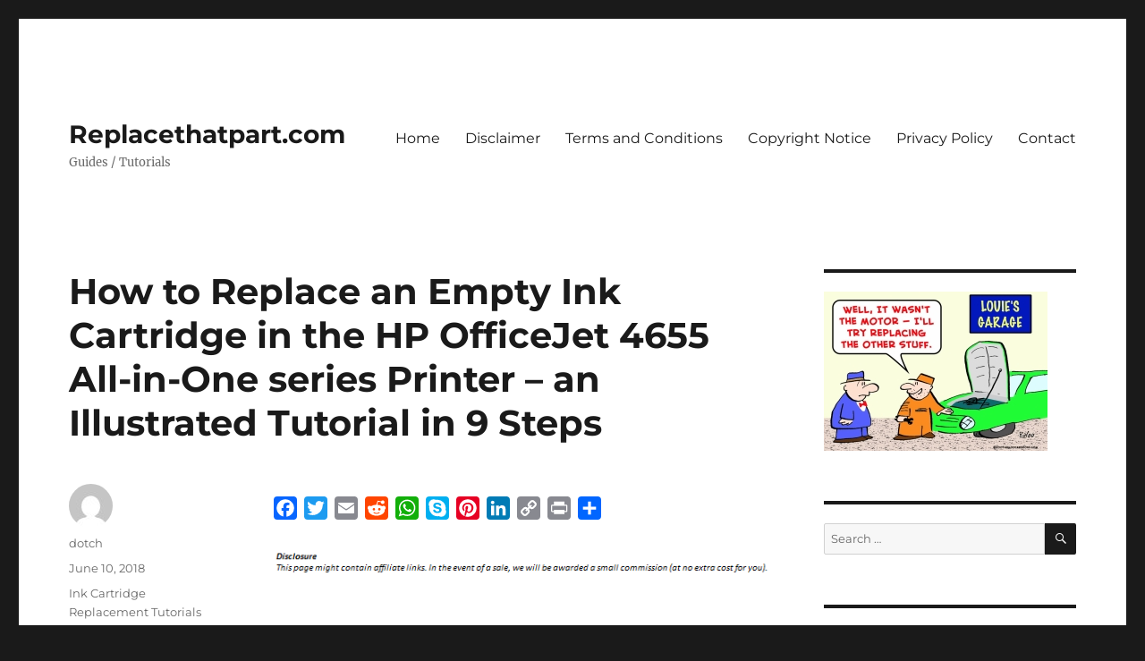

--- FILE ---
content_type: text/html; charset=UTF-8
request_url: https://replacethatpart.com/how-to-replace-an-empty-ink-cartridge-in-the-hp-officejet-4655-all-in-one-series-printer-an-illustrated-tutorial-in-9-steps/
body_size: 15203
content:
<!DOCTYPE html>
<html lang="en-US" class="no-js">
<head>
	<meta charset="UTF-8">
	<meta name="viewport" content="width=device-width, initial-scale=1.0">
	<link rel="profile" href="https://gmpg.org/xfn/11">
		<link rel="pingback" href="https://replacethatpart.com/xmlrpc.php">
		<script>
(function(html){html.className = html.className.replace(/\bno-js\b/,'js')})(document.documentElement);
//# sourceURL=twentysixteen_javascript_detection
</script>
<title>How to Replace an Empty Ink Cartridge in the HP OfficeJet 4655 All-in-One series Printer &#8211; an Illustrated Tutorial in 9 Steps &#8211; Replacethatpart.com</title>
<meta name='robots' content='max-image-preview:large' />
<script id="cookie-law-info-gcm-var-js">
var _ckyGcm = {"status":true,"default_settings":[{"analytics":"denied","advertisement":"denied","functional":"denied","necessary":"granted","ad_user_data":"denied","ad_personalization":"denied","regions":"All"}],"wait_for_update":2000,"url_passthrough":false,"ads_data_redaction":false}</script>
<script id="cookie-law-info-gcm-js" type="text/javascript" src="https://replacethatpart.com/wp-content/plugins/cookie-law-info/lite/frontend/js/gcm.min.js"></script> <script id="cookieyes" type="text/javascript" src="https://cdn-cookieyes.com/client_data/476381d79de4a518aff6486d/script.js"></script><link rel='dns-prefetch' href='//static.addtoany.com' />
<link rel="alternate" type="application/rss+xml" title="Replacethatpart.com &raquo; Feed" href="https://replacethatpart.com/feed/" />
<link rel="alternate" type="application/rss+xml" title="Replacethatpart.com &raquo; Comments Feed" href="https://replacethatpart.com/comments/feed/" />
<link rel="alternate" type="application/rss+xml" title="Replacethatpart.com &raquo; How to Replace an Empty Ink Cartridge in the HP OfficeJet 4655 All-in-One series Printer &#8211; an Illustrated Tutorial in 9 Steps Comments Feed" href="https://replacethatpart.com/how-to-replace-an-empty-ink-cartridge-in-the-hp-officejet-4655-all-in-one-series-printer-an-illustrated-tutorial-in-9-steps/feed/" />
<link rel="alternate" title="oEmbed (JSON)" type="application/json+oembed" href="https://replacethatpart.com/wp-json/oembed/1.0/embed?url=https%3A%2F%2Freplacethatpart.com%2Fhow-to-replace-an-empty-ink-cartridge-in-the-hp-officejet-4655-all-in-one-series-printer-an-illustrated-tutorial-in-9-steps%2F" />
<link rel="alternate" title="oEmbed (XML)" type="text/xml+oembed" href="https://replacethatpart.com/wp-json/oembed/1.0/embed?url=https%3A%2F%2Freplacethatpart.com%2Fhow-to-replace-an-empty-ink-cartridge-in-the-hp-officejet-4655-all-in-one-series-printer-an-illustrated-tutorial-in-9-steps%2F&#038;format=xml" />
<style id='wp-img-auto-sizes-contain-inline-css'>
img:is([sizes=auto i],[sizes^="auto," i]){contain-intrinsic-size:3000px 1500px}
/*# sourceURL=wp-img-auto-sizes-contain-inline-css */
</style>

<style id='wp-emoji-styles-inline-css'>

	img.wp-smiley, img.emoji {
		display: inline !important;
		border: none !important;
		box-shadow: none !important;
		height: 1em !important;
		width: 1em !important;
		margin: 0 0.07em !important;
		vertical-align: -0.1em !important;
		background: none !important;
		padding: 0 !important;
	}
/*# sourceURL=wp-emoji-styles-inline-css */
</style>
<link rel='stylesheet' id='wp-block-library-css' href='https://replacethatpart.com/wp-includes/css/dist/block-library/style.min.css?ver=6.9' media='all' />
<style id='global-styles-inline-css'>
:root{--wp--preset--aspect-ratio--square: 1;--wp--preset--aspect-ratio--4-3: 4/3;--wp--preset--aspect-ratio--3-4: 3/4;--wp--preset--aspect-ratio--3-2: 3/2;--wp--preset--aspect-ratio--2-3: 2/3;--wp--preset--aspect-ratio--16-9: 16/9;--wp--preset--aspect-ratio--9-16: 9/16;--wp--preset--color--black: #000000;--wp--preset--color--cyan-bluish-gray: #abb8c3;--wp--preset--color--white: #fff;--wp--preset--color--pale-pink: #f78da7;--wp--preset--color--vivid-red: #cf2e2e;--wp--preset--color--luminous-vivid-orange: #ff6900;--wp--preset--color--luminous-vivid-amber: #fcb900;--wp--preset--color--light-green-cyan: #7bdcb5;--wp--preset--color--vivid-green-cyan: #00d084;--wp--preset--color--pale-cyan-blue: #8ed1fc;--wp--preset--color--vivid-cyan-blue: #0693e3;--wp--preset--color--vivid-purple: #9b51e0;--wp--preset--color--dark-gray: #1a1a1a;--wp--preset--color--medium-gray: #686868;--wp--preset--color--light-gray: #e5e5e5;--wp--preset--color--blue-gray: #4d545c;--wp--preset--color--bright-blue: #007acc;--wp--preset--color--light-blue: #9adffd;--wp--preset--color--dark-brown: #402b30;--wp--preset--color--medium-brown: #774e24;--wp--preset--color--dark-red: #640c1f;--wp--preset--color--bright-red: #ff675f;--wp--preset--color--yellow: #ffef8e;--wp--preset--gradient--vivid-cyan-blue-to-vivid-purple: linear-gradient(135deg,rgb(6,147,227) 0%,rgb(155,81,224) 100%);--wp--preset--gradient--light-green-cyan-to-vivid-green-cyan: linear-gradient(135deg,rgb(122,220,180) 0%,rgb(0,208,130) 100%);--wp--preset--gradient--luminous-vivid-amber-to-luminous-vivid-orange: linear-gradient(135deg,rgb(252,185,0) 0%,rgb(255,105,0) 100%);--wp--preset--gradient--luminous-vivid-orange-to-vivid-red: linear-gradient(135deg,rgb(255,105,0) 0%,rgb(207,46,46) 100%);--wp--preset--gradient--very-light-gray-to-cyan-bluish-gray: linear-gradient(135deg,rgb(238,238,238) 0%,rgb(169,184,195) 100%);--wp--preset--gradient--cool-to-warm-spectrum: linear-gradient(135deg,rgb(74,234,220) 0%,rgb(151,120,209) 20%,rgb(207,42,186) 40%,rgb(238,44,130) 60%,rgb(251,105,98) 80%,rgb(254,248,76) 100%);--wp--preset--gradient--blush-light-purple: linear-gradient(135deg,rgb(255,206,236) 0%,rgb(152,150,240) 100%);--wp--preset--gradient--blush-bordeaux: linear-gradient(135deg,rgb(254,205,165) 0%,rgb(254,45,45) 50%,rgb(107,0,62) 100%);--wp--preset--gradient--luminous-dusk: linear-gradient(135deg,rgb(255,203,112) 0%,rgb(199,81,192) 50%,rgb(65,88,208) 100%);--wp--preset--gradient--pale-ocean: linear-gradient(135deg,rgb(255,245,203) 0%,rgb(182,227,212) 50%,rgb(51,167,181) 100%);--wp--preset--gradient--electric-grass: linear-gradient(135deg,rgb(202,248,128) 0%,rgb(113,206,126) 100%);--wp--preset--gradient--midnight: linear-gradient(135deg,rgb(2,3,129) 0%,rgb(40,116,252) 100%);--wp--preset--font-size--small: 13px;--wp--preset--font-size--medium: 20px;--wp--preset--font-size--large: 36px;--wp--preset--font-size--x-large: 42px;--wp--preset--spacing--20: 0.44rem;--wp--preset--spacing--30: 0.67rem;--wp--preset--spacing--40: 1rem;--wp--preset--spacing--50: 1.5rem;--wp--preset--spacing--60: 2.25rem;--wp--preset--spacing--70: 3.38rem;--wp--preset--spacing--80: 5.06rem;--wp--preset--shadow--natural: 6px 6px 9px rgba(0, 0, 0, 0.2);--wp--preset--shadow--deep: 12px 12px 50px rgba(0, 0, 0, 0.4);--wp--preset--shadow--sharp: 6px 6px 0px rgba(0, 0, 0, 0.2);--wp--preset--shadow--outlined: 6px 6px 0px -3px rgb(255, 255, 255), 6px 6px rgb(0, 0, 0);--wp--preset--shadow--crisp: 6px 6px 0px rgb(0, 0, 0);}:where(.is-layout-flex){gap: 0.5em;}:where(.is-layout-grid){gap: 0.5em;}body .is-layout-flex{display: flex;}.is-layout-flex{flex-wrap: wrap;align-items: center;}.is-layout-flex > :is(*, div){margin: 0;}body .is-layout-grid{display: grid;}.is-layout-grid > :is(*, div){margin: 0;}:where(.wp-block-columns.is-layout-flex){gap: 2em;}:where(.wp-block-columns.is-layout-grid){gap: 2em;}:where(.wp-block-post-template.is-layout-flex){gap: 1.25em;}:where(.wp-block-post-template.is-layout-grid){gap: 1.25em;}.has-black-color{color: var(--wp--preset--color--black) !important;}.has-cyan-bluish-gray-color{color: var(--wp--preset--color--cyan-bluish-gray) !important;}.has-white-color{color: var(--wp--preset--color--white) !important;}.has-pale-pink-color{color: var(--wp--preset--color--pale-pink) !important;}.has-vivid-red-color{color: var(--wp--preset--color--vivid-red) !important;}.has-luminous-vivid-orange-color{color: var(--wp--preset--color--luminous-vivid-orange) !important;}.has-luminous-vivid-amber-color{color: var(--wp--preset--color--luminous-vivid-amber) !important;}.has-light-green-cyan-color{color: var(--wp--preset--color--light-green-cyan) !important;}.has-vivid-green-cyan-color{color: var(--wp--preset--color--vivid-green-cyan) !important;}.has-pale-cyan-blue-color{color: var(--wp--preset--color--pale-cyan-blue) !important;}.has-vivid-cyan-blue-color{color: var(--wp--preset--color--vivid-cyan-blue) !important;}.has-vivid-purple-color{color: var(--wp--preset--color--vivid-purple) !important;}.has-black-background-color{background-color: var(--wp--preset--color--black) !important;}.has-cyan-bluish-gray-background-color{background-color: var(--wp--preset--color--cyan-bluish-gray) !important;}.has-white-background-color{background-color: var(--wp--preset--color--white) !important;}.has-pale-pink-background-color{background-color: var(--wp--preset--color--pale-pink) !important;}.has-vivid-red-background-color{background-color: var(--wp--preset--color--vivid-red) !important;}.has-luminous-vivid-orange-background-color{background-color: var(--wp--preset--color--luminous-vivid-orange) !important;}.has-luminous-vivid-amber-background-color{background-color: var(--wp--preset--color--luminous-vivid-amber) !important;}.has-light-green-cyan-background-color{background-color: var(--wp--preset--color--light-green-cyan) !important;}.has-vivid-green-cyan-background-color{background-color: var(--wp--preset--color--vivid-green-cyan) !important;}.has-pale-cyan-blue-background-color{background-color: var(--wp--preset--color--pale-cyan-blue) !important;}.has-vivid-cyan-blue-background-color{background-color: var(--wp--preset--color--vivid-cyan-blue) !important;}.has-vivid-purple-background-color{background-color: var(--wp--preset--color--vivid-purple) !important;}.has-black-border-color{border-color: var(--wp--preset--color--black) !important;}.has-cyan-bluish-gray-border-color{border-color: var(--wp--preset--color--cyan-bluish-gray) !important;}.has-white-border-color{border-color: var(--wp--preset--color--white) !important;}.has-pale-pink-border-color{border-color: var(--wp--preset--color--pale-pink) !important;}.has-vivid-red-border-color{border-color: var(--wp--preset--color--vivid-red) !important;}.has-luminous-vivid-orange-border-color{border-color: var(--wp--preset--color--luminous-vivid-orange) !important;}.has-luminous-vivid-amber-border-color{border-color: var(--wp--preset--color--luminous-vivid-amber) !important;}.has-light-green-cyan-border-color{border-color: var(--wp--preset--color--light-green-cyan) !important;}.has-vivid-green-cyan-border-color{border-color: var(--wp--preset--color--vivid-green-cyan) !important;}.has-pale-cyan-blue-border-color{border-color: var(--wp--preset--color--pale-cyan-blue) !important;}.has-vivid-cyan-blue-border-color{border-color: var(--wp--preset--color--vivid-cyan-blue) !important;}.has-vivid-purple-border-color{border-color: var(--wp--preset--color--vivid-purple) !important;}.has-vivid-cyan-blue-to-vivid-purple-gradient-background{background: var(--wp--preset--gradient--vivid-cyan-blue-to-vivid-purple) !important;}.has-light-green-cyan-to-vivid-green-cyan-gradient-background{background: var(--wp--preset--gradient--light-green-cyan-to-vivid-green-cyan) !important;}.has-luminous-vivid-amber-to-luminous-vivid-orange-gradient-background{background: var(--wp--preset--gradient--luminous-vivid-amber-to-luminous-vivid-orange) !important;}.has-luminous-vivid-orange-to-vivid-red-gradient-background{background: var(--wp--preset--gradient--luminous-vivid-orange-to-vivid-red) !important;}.has-very-light-gray-to-cyan-bluish-gray-gradient-background{background: var(--wp--preset--gradient--very-light-gray-to-cyan-bluish-gray) !important;}.has-cool-to-warm-spectrum-gradient-background{background: var(--wp--preset--gradient--cool-to-warm-spectrum) !important;}.has-blush-light-purple-gradient-background{background: var(--wp--preset--gradient--blush-light-purple) !important;}.has-blush-bordeaux-gradient-background{background: var(--wp--preset--gradient--blush-bordeaux) !important;}.has-luminous-dusk-gradient-background{background: var(--wp--preset--gradient--luminous-dusk) !important;}.has-pale-ocean-gradient-background{background: var(--wp--preset--gradient--pale-ocean) !important;}.has-electric-grass-gradient-background{background: var(--wp--preset--gradient--electric-grass) !important;}.has-midnight-gradient-background{background: var(--wp--preset--gradient--midnight) !important;}.has-small-font-size{font-size: var(--wp--preset--font-size--small) !important;}.has-medium-font-size{font-size: var(--wp--preset--font-size--medium) !important;}.has-large-font-size{font-size: var(--wp--preset--font-size--large) !important;}.has-x-large-font-size{font-size: var(--wp--preset--font-size--x-large) !important;}
/*# sourceURL=global-styles-inline-css */
</style>

<style id='classic-theme-styles-inline-css'>
/*! This file is auto-generated */
.wp-block-button__link{color:#fff;background-color:#32373c;border-radius:9999px;box-shadow:none;text-decoration:none;padding:calc(.667em + 2px) calc(1.333em + 2px);font-size:1.125em}.wp-block-file__button{background:#32373c;color:#fff;text-decoration:none}
/*# sourceURL=/wp-includes/css/classic-themes.min.css */
</style>
<link rel='stylesheet' id='wppopups-base-css' href='https://replacethatpart.com/wp-content/plugins/wp-popups-lite/src/assets/css/wppopups-base.css?ver=2.2.0.3' media='all' />
<link rel='stylesheet' id='twentysixteen-fonts-css' href='https://replacethatpart.com/wp-content/themes/twentysixteen/fonts/merriweather-plus-montserrat-plus-inconsolata.css?ver=20230328' media='all' />
<link rel='stylesheet' id='genericons-css' href='https://replacethatpart.com/wp-content/themes/twentysixteen/genericons/genericons.css?ver=20251101' media='all' />
<link rel='stylesheet' id='twentysixteen-style-css' href='https://replacethatpart.com/wp-content/themes/twentysixteen/style.css?ver=20251202' media='all' />
<link rel='stylesheet' id='twentysixteen-block-style-css' href='https://replacethatpart.com/wp-content/themes/twentysixteen/css/blocks.css?ver=20240817' media='all' />
<link rel='stylesheet' id='addtoany-css' href='https://replacethatpart.com/wp-content/plugins/add-to-any/addtoany.min.css?ver=1.16' media='all' />
<script src="https://replacethatpart.com/wp-includes/js/jquery/jquery.min.js?ver=3.7.1" id="jquery-core-js"></script>
<script src="https://replacethatpart.com/wp-includes/js/jquery/jquery-migrate.min.js?ver=3.4.1" id="jquery-migrate-js"></script>
<script id="addtoany-core-js-before">
window.a2a_config=window.a2a_config||{};a2a_config.callbacks=[];a2a_config.overlays=[];a2a_config.templates={};

//# sourceURL=addtoany-core-js-before
</script>
<script defer src="https://static.addtoany.com/menu/page.js" id="addtoany-core-js"></script>
<script defer src="https://replacethatpart.com/wp-content/plugins/add-to-any/addtoany.min.js?ver=1.1" id="addtoany-jquery-js"></script>
<script id="twentysixteen-script-js-extra">
var screenReaderText = {"expand":"expand child menu","collapse":"collapse child menu"};
//# sourceURL=twentysixteen-script-js-extra
</script>
<script src="https://replacethatpart.com/wp-content/themes/twentysixteen/js/functions.js?ver=20230629" id="twentysixteen-script-js" defer data-wp-strategy="defer"></script>
<link rel="https://api.w.org/" href="https://replacethatpart.com/wp-json/" /><link rel="alternate" title="JSON" type="application/json" href="https://replacethatpart.com/wp-json/wp/v2/posts/4900" /><link rel="EditURI" type="application/rsd+xml" title="RSD" href="https://replacethatpart.com/xmlrpc.php?rsd" />
<meta name="generator" content="WordPress 6.9" />
<link rel="canonical" href="https://replacethatpart.com/how-to-replace-an-empty-ink-cartridge-in-the-hp-officejet-4655-all-in-one-series-printer-an-illustrated-tutorial-in-9-steps/" />
<link rel='shortlink' href='https://replacethatpart.com/?p=4900' />
<!-- Google Tag Manager -->
<script>(function(w,d,s,l,i){w[l]=w[l]||[];w[l].push({'gtm.start':
new Date().getTime(),event:'gtm.js'});var f=d.getElementsByTagName(s)[0],
j=d.createElement(s),dl=l!='dataLayer'?'&l='+l:'';j.async=true;j.src=
'https://www.googletagmanager.com/gtm.js?id='+i+dl;f.parentNode.insertBefore(j,f);
})(window,document,'script','dataLayer','GTM-MLKCX3HC');</script>
<!-- End Google Tag Manager -->
<!-- Google tag (gtag.js) -->
<script async src="https://www.googletagmanager.com/gtag/js?id=G-QXBNJPVTXR"></script>
<script>
  window.dataLayer = window.dataLayer || [];
  function gtag(){dataLayer.push(arguments);}
  gtag('js', new Date());

  gtag('config', 'G-QXBNJPVTXR');
</script>
<style type="text/css" id="spu-css-8623" class="spu-css">		#spu-bg-8623 {
			background-color: rgba(0,0,0,0.5);
		}

		#spu-8623 .spu-close {
			font-size: 30px;
			color: rgb(255, 0, 0);
			text-shadow: 0 1px 0 #000;
		}

		#spu-8623 .spu-close:hover {
			color: #000;
		}

		#spu-8623 {
			background-color: rgb(255, 255, 255);
			max-width: 502px;
			border-radius: 0px;
			
					height: 461px;
					box-shadow:  0px 0px 8px 11px #002eff;
				}

		#spu-8623 .spu-container {
					padding: 20px;
			height: calc(100% - 0px);
		}
								</style>
		<link rel="icon" href="https://replacethatpart.com/wp-content/uploads/cropped-cropped-replace_square-32x32.png" sizes="32x32" />
<link rel="icon" href="https://replacethatpart.com/wp-content/uploads/cropped-cropped-replace_square-192x192.png" sizes="192x192" />
<link rel="apple-touch-icon" href="https://replacethatpart.com/wp-content/uploads/cropped-cropped-replace_square-180x180.png" />
<meta name="msapplication-TileImage" content="https://replacethatpart.com/wp-content/uploads/cropped-cropped-replace_square-270x270.png" />
		<style id="wp-custom-css">
			ins.adsbygoogle { background: transparent !important; }		</style>
		</head>

<body class="wp-singular post-template-default single single-post postid-4900 single-format-standard wp-embed-responsive wp-theme-twentysixteen">
<div id="page" class="site">
	<div class="site-inner">
		<a class="skip-link screen-reader-text" href="#content">
			Skip to content		</a>

		<header id="masthead" class="site-header">
			<div class="site-header-main">
				<div class="site-branding">
											<p class="site-title"><a href="https://replacethatpart.com/" rel="home" data-wpel-link="internal">Replacethatpart.com</a></p>
												<p class="site-description">Guides / Tutorials</p>
									</div><!-- .site-branding -->

									<button id="menu-toggle" class="menu-toggle">Menu</button>

					<div id="site-header-menu" class="site-header-menu">
													<nav id="site-navigation" class="main-navigation" aria-label="Primary Menu">
								<div class="menu-menu-1-container"><ul id="menu-menu-1" class="primary-menu"><li id="menu-item-1047" class="menu-item menu-item-type-custom menu-item-object-custom menu-item-home menu-item-1047"><a href="https://replacethatpart.com/" data-wpel-link="internal">Home</a></li>
<li id="menu-item-5800" class="menu-item menu-item-type-post_type menu-item-object-page menu-item-5800"><a href="https://replacethatpart.com/disclaimer/" data-wpel-link="internal">Disclaimer</a></li>
<li id="menu-item-5798" class="menu-item menu-item-type-post_type menu-item-object-page menu-item-5798"><a href="https://replacethatpart.com/terms-and-conditions/" data-wpel-link="internal">Terms and Conditions</a></li>
<li id="menu-item-5802" class="menu-item menu-item-type-post_type menu-item-object-page menu-item-5802"><a href="https://replacethatpart.com/copyright-notice/" data-wpel-link="internal">Copyright Notice</a></li>
<li id="menu-item-5796" class="menu-item menu-item-type-post_type menu-item-object-page menu-item-privacy-policy menu-item-5796"><a rel="privacy-policy" href="https://replacethatpart.com/privacy-policy/" data-wpel-link="internal">Privacy Policy</a></li>
<li id="menu-item-1048" class="menu-item menu-item-type-post_type menu-item-object-page menu-item-1048"><a href="https://replacethatpart.com/contact/" data-wpel-link="internal">Contact</a></li>
</ul></div>							</nav><!-- .main-navigation -->
						
											</div><!-- .site-header-menu -->
							</div><!-- .site-header-main -->

					</header><!-- .site-header -->

		<div id="content" class="site-content">

<div id="primary" class="content-area">
	<main id="main" class="site-main">
		
<article id="post-4900" class="post-4900 post type-post status-publish format-standard hentry category-ink-cartridge-replacement-tutorials tag-754 tag-align tag-all-in-one-series tag-cartridge-number tag-change tag-change-ink tag-how-to tag-hp tag-hp-302-black tag-hp-302-black-xl tag-hp-302-tri-color tag-hp-302-tri-color-xl tag-hp-63-black tag-hp-63-black-xl tag-hp-63-tri-color tag-hp-63-tri-color-xl tag-hp-officejet-4655 tag-ink-cartridge tag-install tag-printer tag-replace">
	<header class="entry-header">
		<h1 class="entry-title">How to Replace an Empty Ink Cartridge in the HP OfficeJet 4655 All-in-One series Printer &#8211; an Illustrated Tutorial in 9 Steps</h1>	</header><!-- .entry-header -->

	
	
	<div class="entry-content">
		<div class="addtoany_share_save_container addtoany_content addtoany_content_top"><div class="a2a_kit a2a_kit_size_26 addtoany_list" data-a2a-url="https://replacethatpart.com/how-to-replace-an-empty-ink-cartridge-in-the-hp-officejet-4655-all-in-one-series-printer-an-illustrated-tutorial-in-9-steps/" data-a2a-title="How to Replace an Empty Ink Cartridge in the HP OfficeJet 4655 All-in-One series Printer – an Illustrated Tutorial in 9 Steps"><a class="a2a_button_facebook" href="https://www.addtoany.com/add_to/facebook?linkurl=https%3A%2F%2Freplacethatpart.com%2Fhow-to-replace-an-empty-ink-cartridge-in-the-hp-officejet-4655-all-in-one-series-printer-an-illustrated-tutorial-in-9-steps%2F&amp;linkname=How%20to%20Replace%20an%20Empty%20Ink%20Cartridge%20in%20the%20HP%20OfficeJet%204655%20All-in-One%20series%20Printer%20%E2%80%93%20an%20Illustrated%20Tutorial%20in%209%20Steps" title="Facebook" rel="noopener nofollow external noreferrer" target="_blank" data-wpel-link="external"></a><a class="a2a_button_twitter" href="https://www.addtoany.com/add_to/twitter?linkurl=https%3A%2F%2Freplacethatpart.com%2Fhow-to-replace-an-empty-ink-cartridge-in-the-hp-officejet-4655-all-in-one-series-printer-an-illustrated-tutorial-in-9-steps%2F&amp;linkname=How%20to%20Replace%20an%20Empty%20Ink%20Cartridge%20in%20the%20HP%20OfficeJet%204655%20All-in-One%20series%20Printer%20%E2%80%93%20an%20Illustrated%20Tutorial%20in%209%20Steps" title="Twitter" rel="noopener nofollow external noreferrer" target="_blank" data-wpel-link="external"></a><a class="a2a_button_email" href="https://www.addtoany.com/add_to/email?linkurl=https%3A%2F%2Freplacethatpart.com%2Fhow-to-replace-an-empty-ink-cartridge-in-the-hp-officejet-4655-all-in-one-series-printer-an-illustrated-tutorial-in-9-steps%2F&amp;linkname=How%20to%20Replace%20an%20Empty%20Ink%20Cartridge%20in%20the%20HP%20OfficeJet%204655%20All-in-One%20series%20Printer%20%E2%80%93%20an%20Illustrated%20Tutorial%20in%209%20Steps" title="Email" rel="noopener nofollow external noreferrer" target="_blank" data-wpel-link="external"></a><a class="a2a_button_reddit" href="https://www.addtoany.com/add_to/reddit?linkurl=https%3A%2F%2Freplacethatpart.com%2Fhow-to-replace-an-empty-ink-cartridge-in-the-hp-officejet-4655-all-in-one-series-printer-an-illustrated-tutorial-in-9-steps%2F&amp;linkname=How%20to%20Replace%20an%20Empty%20Ink%20Cartridge%20in%20the%20HP%20OfficeJet%204655%20All-in-One%20series%20Printer%20%E2%80%93%20an%20Illustrated%20Tutorial%20in%209%20Steps" title="Reddit" rel="noopener nofollow external noreferrer" target="_blank" data-wpel-link="external"></a><a class="a2a_button_whatsapp" href="https://www.addtoany.com/add_to/whatsapp?linkurl=https%3A%2F%2Freplacethatpart.com%2Fhow-to-replace-an-empty-ink-cartridge-in-the-hp-officejet-4655-all-in-one-series-printer-an-illustrated-tutorial-in-9-steps%2F&amp;linkname=How%20to%20Replace%20an%20Empty%20Ink%20Cartridge%20in%20the%20HP%20OfficeJet%204655%20All-in-One%20series%20Printer%20%E2%80%93%20an%20Illustrated%20Tutorial%20in%209%20Steps" title="WhatsApp" rel="noopener nofollow external noreferrer" target="_blank" data-wpel-link="external"></a><a class="a2a_button_skype" href="https://www.addtoany.com/add_to/skype?linkurl=https%3A%2F%2Freplacethatpart.com%2Fhow-to-replace-an-empty-ink-cartridge-in-the-hp-officejet-4655-all-in-one-series-printer-an-illustrated-tutorial-in-9-steps%2F&amp;linkname=How%20to%20Replace%20an%20Empty%20Ink%20Cartridge%20in%20the%20HP%20OfficeJet%204655%20All-in-One%20series%20Printer%20%E2%80%93%20an%20Illustrated%20Tutorial%20in%209%20Steps" title="Skype" rel="noopener nofollow external noreferrer" target="_blank" data-wpel-link="external"></a><a class="a2a_button_pinterest" href="https://www.addtoany.com/add_to/pinterest?linkurl=https%3A%2F%2Freplacethatpart.com%2Fhow-to-replace-an-empty-ink-cartridge-in-the-hp-officejet-4655-all-in-one-series-printer-an-illustrated-tutorial-in-9-steps%2F&amp;linkname=How%20to%20Replace%20an%20Empty%20Ink%20Cartridge%20in%20the%20HP%20OfficeJet%204655%20All-in-One%20series%20Printer%20%E2%80%93%20an%20Illustrated%20Tutorial%20in%209%20Steps" title="Pinterest" rel="noopener nofollow external noreferrer" target="_blank" data-wpel-link="external"></a><a class="a2a_button_linkedin" href="https://www.addtoany.com/add_to/linkedin?linkurl=https%3A%2F%2Freplacethatpart.com%2Fhow-to-replace-an-empty-ink-cartridge-in-the-hp-officejet-4655-all-in-one-series-printer-an-illustrated-tutorial-in-9-steps%2F&amp;linkname=How%20to%20Replace%20an%20Empty%20Ink%20Cartridge%20in%20the%20HP%20OfficeJet%204655%20All-in-One%20series%20Printer%20%E2%80%93%20an%20Illustrated%20Tutorial%20in%209%20Steps" title="LinkedIn" rel="noopener nofollow external noreferrer" target="_blank" data-wpel-link="external"></a><a class="a2a_button_copy_link" href="https://www.addtoany.com/add_to/copy_link?linkurl=https%3A%2F%2Freplacethatpart.com%2Fhow-to-replace-an-empty-ink-cartridge-in-the-hp-officejet-4655-all-in-one-series-printer-an-illustrated-tutorial-in-9-steps%2F&amp;linkname=How%20to%20Replace%20an%20Empty%20Ink%20Cartridge%20in%20the%20HP%20OfficeJet%204655%20All-in-One%20series%20Printer%20%E2%80%93%20an%20Illustrated%20Tutorial%20in%209%20Steps" title="Copy Link" rel="noopener nofollow external noreferrer" target="_blank" data-wpel-link="external"></a><a class="a2a_button_print" href="https://www.addtoany.com/add_to/print?linkurl=https%3A%2F%2Freplacethatpart.com%2Fhow-to-replace-an-empty-ink-cartridge-in-the-hp-officejet-4655-all-in-one-series-printer-an-illustrated-tutorial-in-9-steps%2F&amp;linkname=How%20to%20Replace%20an%20Empty%20Ink%20Cartridge%20in%20the%20HP%20OfficeJet%204655%20All-in-One%20series%20Printer%20%E2%80%93%20an%20Illustrated%20Tutorial%20in%209%20Steps" title="Print" rel="noopener nofollow external noreferrer" target="_blank" data-wpel-link="external"></a><a class="a2a_dd addtoany_share_save addtoany_share" href="https://www.addtoany.com/share" data-wpel-link="external" target="_blank" rel="nofollow external noopener noreferrer"></a></div></div><!-- Google Tag Manager (noscript) -->
<noscript><iframe src="https://www.googletagmanager.com/ns.html?id=GTM-MLKCX3HC"
height="0" width="0" style="display:none;visibility:hidden"></iframe></noscript>
<!-- End Google Tag Manager (noscript) --><div class="winp-text-snippet-container"><img decoding="async" title="disclosure"  src="https://replacethatpart.com/wp-content/uploads/disclosure.png" alt="disclosure" width="584" height="59" class="alignnone size-full wp-image-8921" srcset="https://replacethatpart.com/wp-content/uploads/disclosure.png 584w, https://replacethatpart.com/wp-content/uploads/disclosure-300x30.png 300w" sizes="(max-width: 584px) 85vw, 584px" />
<script async src="//pagead2.googlesyndication.com/pagead/js/adsbygoogle.js"></script>
<!-- blogs responsief -->
<ins class="adsbygoogle" style="display: block;" data-ad-client="ca-pub-2595297090254360" data-ad-slot="9760143478" data-ad-format="auto" data-full-width-responsive="true"></ins>
<script>
(adsbygoogle = window.adsbygoogle || []).push({});
</script>
<br></div><p>Make sure you <strong>purchase the right ink cartridges</strong> for your specific printer and printer region or have your old ones refilled. Cartridges are not compatible between different brands, and often not within the same brand. HP often designs its inkjet hardware to use country-specific consumables. When you unbox a new HP inkjet printer and set it up, you install a set of ink tanks that ship with the printer. As you turn on the device and get ready to use it, an initialization sequence localizes it to the country associated with the ink cartridges you installed. HP recommends that you use original HP ink cartridges. <strong>XL</strong> (<strong>Extra Large</strong>) cartridges cost more but do provide better value in the long run. They will be able to print at least double the pages of a regular cartridge. Our advice is that if you print often, go with XL. However, ink can dry up. So if you are not a frequent printer, go with the regular cartridges. You&#8217;ll usually install both the black and tri-color cartridges in the HP Officejet, but you can also leave one ink cartridge carriage empty (single-cartridge mode). During single-cartridge mode, the printer can copy documents, copy photos, and print jobs from the computer.</p>
<p><strong>Which ink cartridges do I need</strong> for my HP OfficeJet 4655 All-in-One Printer?</p>
<p><img decoding="async" src="https://replacethatpart.com/wp-content/uploads/us.png"> For your <strong>US</strong> HP OfficeJet 4655 All-in-One Printer you need HP 63 OR HP 63XL cartridges. There are also Combo Packs (2 cartridges in one pack) available, like the HP 63 Black and Tri-color Original Ink Cartridges, 2 Cartridges. Check the price of <a href="https://amzn.to/3IWpqLW" data-wpel-link="external" target="_blank" rel="nofollow external noopener noreferrer">HP 63 cartridges</a> at Amazon.com .
 </p>
<p><img decoding="async" src="https://replacethatpart.com/wp-content/uploads/eu.png"> <img decoding="async" src="https://replacethatpart.com/wp-content/uploads/gb.png"> For your <strong>European or UK</strong> HP OfficeJet 4655 All-in-One Printer you need HP 302 OR HP 302XL cartridges. There are also Combo Packs (2 cartridges in one pack) available, like the HP 302 2-pack Black/Tri-color Original Ink Cartridges.</p>
<p><a href="https://amzn.to/3dBy85j" data-wpel-link="external" target="_blank" rel="nofollow external noopener noreferrer">Try Amazon's ink selector tool</a> to find compatible ink cartridges for your printer.
<br>
<br> <strong>Replace the ink cartridges</strong></p>
<p>1. Press the power button to <strong>turn on the printer</strong>, if it is not already on. It may take a few seconds for the printer to turn on after pressing the button.<br />
<a href="https://replacethatpart.com/wp-content/uploads/hp-officejet-4655_01.jpg" data-wpel-link="internal"><img fetchpriority="high" decoding="async" src="https://replacethatpart.com/wp-content/uploads/hp-officejet-4655_01.jpg" alt="" width="600" height="521" class="alignnone size-full wp-image-4901" srcset="https://replacethatpart.com/wp-content/uploads/hp-officejet-4655_01.jpg 600w, https://replacethatpart.com/wp-content/uploads/hp-officejet-4655_01-300x261.jpg 300w" sizes="(max-width: 709px) 85vw, (max-width: 909px) 67vw, (max-width: 984px) 61vw, (max-width: 1362px) 45vw, 600px" /></a></p>
<p>2. <strong>Load</strong> unused plain white Letter or A4-sized <strong>paper</strong> into the input tray.<br />
<a href="https://replacethatpart.com/wp-content/uploads/hp-officejet-4655_02.jpg" data-wpel-link="internal"><img decoding="async" src="https://replacethatpart.com/wp-content/uploads/hp-officejet-4655_02.jpg" alt="" width="214" height="137" class="alignnone size-full wp-image-4902" /></a></p>
<p><strong>Remove the old cartridge</strong><br />
3. <strong>Open the ink cartridge access door</strong>. The carriage moves to the center of the printer. Wait until the carriage is idle and silent before you proceed.<br />
<a href="https://replacethatpart.com/wp-content/uploads/hp-officejet-4655_03.jpg" data-wpel-link="internal"><img loading="lazy" decoding="async" src="https://replacethatpart.com/wp-content/uploads/hp-officejet-4655_03.jpg" alt="" width="169" height="129" class="alignnone size-full wp-image-4903" /></a></p>
<p>4. To release the ink cartridge, <strong>lift the lid on the ink cartridge slot, then gently push the lid back until it stops. Pull up on the ink cartridge to remove it from the slot</strong>. Remove the cartridge from the slot on the <strong>left</strong> to replace the <strong>tri-color cartridge</strong>. Remove the cartridge from the slot on the <strong>right</strong> to replace the <strong>black cartridge</strong>.<br />
<a href="https://replacethatpart.com/wp-content/uploads/hp-officejet-4655_04.jpg" data-wpel-link="internal"><img loading="lazy" decoding="async" src="https://replacethatpart.com/wp-content/uploads/hp-officejet-4655_04.jpg" alt="" width="344" height="135" class="alignnone size-full wp-image-4904" srcset="https://replacethatpart.com/wp-content/uploads/hp-officejet-4655_04.jpg 344w, https://replacethatpart.com/wp-content/uploads/hp-officejet-4655_04-300x118.jpg 300w" sizes="auto, (max-width: 344px) 85vw, 344px" /></a></p>
<p><a href="https://replacethatpart.com/wp-content/uploads/hp-officejet-4655_05.jpg" data-wpel-link="internal"><img loading="lazy" decoding="async" src="https://replacethatpart.com/wp-content/uploads/hp-officejet-4655_05.jpg" alt="" width="432" height="135" class="alignnone size-full wp-image-4905" srcset="https://replacethatpart.com/wp-content/uploads/hp-officejet-4655_05.jpg 432w, https://replacethatpart.com/wp-content/uploads/hp-officejet-4655_05-300x94.jpg 300w" sizes="auto, (max-width: 432px) 85vw, 432px" /></a></p>
<p><strong>Insert the new cartridge</strong><br />
5. Remove the new cartridge from its package. Be careful to touch only the black plastic on the cartridge.<br />
<a href="https://replacethatpart.com/wp-content/uploads/hp-officejet-4655_06.jpg" data-wpel-link="internal"><img loading="lazy" decoding="async" src="https://replacethatpart.com/wp-content/uploads/hp-officejet-4655_06.jpg" alt="" width="243" height="235" class="alignnone size-full wp-image-4906" /></a></p>
<p>6. Carefully <strong>remove the plastic tape using the pull tab</strong>.<br />
<a href="https://replacethatpart.com/wp-content/uploads/hp-officejet-4655_07.jpg" data-wpel-link="internal"><img loading="lazy" decoding="async" src="https://replacethatpart.com/wp-content/uploads/hp-officejet-4655_07.jpg" alt="" width="114" height="116" class="alignnone size-full wp-image-4907" /></a></p>
<p><br>
<script async src="//pagead2.googlesyndication.com/pagead/js/adsbygoogle.js"></script>
<!-- blogs responsief -->
<ins class="adsbygoogle"
     style="display:block"
     data-ad-client="ca-pub-2595297090254360"
     data-ad-slot="9760143478"
     data-ad-format="auto"
     data-full-width-responsive="true"></ins>
<script>
(adsbygoogle = window.adsbygoogle || []).push({});
</script>
<br> <strong>Do <u>NOT</u></strong>:<br />
&#8211; Remove the copper electrical strip.<br />
&#8211; Touch the copper-colored contacts or the ink nozzles.<br />
&#8211; Replace the protective tape on the contacts.<br />
<a href="https://replacethatpart.com/wp-content/uploads/do-not-touch-contacts.jpg" data-wpel-link="internal"><img loading="lazy" decoding="async" src="https://replacethatpart.com/wp-content/uploads/do-not-touch-contacts.jpg" alt="do not touch contacts" width="259" height="105" class="alignnone size-full wp-image-1124" /></a></p>
<p>7. Hold the ink cartridge by its sides with the nozzles toward the printer, then <strong>slide the ink cartridge forward into the slot. Close the lid on the ink cartridge slot until it clicks to secure the ink cartridge into place</strong>. The <strong>tri-color</strong> cartridge goes in the slot on the <strong>left</strong>, and the <strong>black</strong> cartridge goes in the slot on the <strong>right</strong>.<br />
<a href="https://replacethatpart.com/wp-content/uploads/hp-officejet-4655_08.jpg" data-wpel-link="internal"><img loading="lazy" decoding="async" src="https://replacethatpart.com/wp-content/uploads/hp-officejet-4655_08.jpg" alt="" width="344" height="135" class="alignnone size-full wp-image-4908" srcset="https://replacethatpart.com/wp-content/uploads/hp-officejet-4655_08.jpg 344w, https://replacethatpart.com/wp-content/uploads/hp-officejet-4655_08-300x118.jpg 300w" sizes="auto, (max-width: 344px) 85vw, 344px" /></a></p>
<p><a href="https://replacethatpart.com/wp-content/uploads/hp-officejet-4655_09.jpg" data-wpel-link="internal"><img loading="lazy" decoding="async" src="https://replacethatpart.com/wp-content/uploads/hp-officejet-4655_09.jpg" alt="" width="432" height="136" class="alignnone size-full wp-image-4909" srcset="https://replacethatpart.com/wp-content/uploads/hp-officejet-4655_09.jpg 432w, https://replacethatpart.com/wp-content/uploads/hp-officejet-4655_09-300x94.jpg 300w" sizes="auto, (max-width: 432px) 85vw, 432px" /></a></p>
<p>8. Repeat step 4 to 7 to replace the other cartridge, if necessary.</p>
<p>9. <strong>Close the ink cartridge access door</strong>.<br />
<a href="https://replacethatpart.com/wp-content/uploads/hp-officejet-4655_10.jpg" data-wpel-link="internal"><img loading="lazy" decoding="async" src="https://replacethatpart.com/wp-content/uploads/hp-officejet-4655_10.jpg" alt="" width="169" height="129" class="alignnone size-full wp-image-4910" /></a></p>
<p><strong>Align the cartridges</strong>.<br />
After you install new ink cartridges, <strong>the printer automatically prints an alignment page</strong>. Wait for the alignment page to fully eject from the printer and lift the scanner lid. If you remove and reinstall the same ink cartridge, the HP All-in-One will not prompt you to align the ink cartridges. The HP All-in-One remembers the alignment values for that ink cartridge, so you do not need to realign the ink cartridges.</p>
<p>&#8211; Place the alignment page with the <strong>print side down on the right-front corner of the scanner glass</strong>. See the engraved guide next to the scanner glass for help loading the alignment page.<br />
<a href="https://replacethatpart.com/wp-content/uploads/hp-officejet-4655_11.jpg" data-wpel-link="internal"><img loading="lazy" decoding="async" src="https://replacethatpart.com/wp-content/uploads/hp-officejet-4655_11.jpg" alt="" width="425" height="261" class="alignnone size-full wp-image-4911" srcset="https://replacethatpart.com/wp-content/uploads/hp-officejet-4655_11.jpg 425w, https://replacethatpart.com/wp-content/uploads/hp-officejet-4655_11-300x184.jpg 300w" sizes="auto, (max-width: 425px) 85vw, 425px" /></a></p>
<p>&#8211; <strong>Follow the instructions on the printer display</strong> to align the cartridges.<br />
&#8211; Recycle or discard the cartridge alignment sheet.</p>
<div class="winp-text-snippet-container"><br>
<script async src="//pagead2.googlesyndication.com/pagead/js/adsbygoogle.js"></script>
<!-- blogs responsief -->
<ins class="adsbygoogle"
     style="display:block"
     data-ad-client="ca-pub-2595297090254360"
     data-ad-slot="9760143478"
     data-ad-format="auto"
     data-full-width-responsive="true"></ins>
<script>
(adsbygoogle = window.adsbygoogle || []).push({});
</script>
<br></div>	</div><!-- .entry-content -->

	<footer class="entry-footer">
		<span class="byline"><img alt='' src='https://secure.gravatar.com/avatar/e7658081605b858564311e851c6a192d3e8f62615abb7a662e499139604fec72?s=49&#038;d=mm&#038;r=g' srcset='https://secure.gravatar.com/avatar/e7658081605b858564311e851c6a192d3e8f62615abb7a662e499139604fec72?s=98&#038;d=mm&#038;r=g 2x' class='avatar avatar-49 photo' height='49' width='49' loading='lazy' decoding='async'/><span class="screen-reader-text">Author </span><span class="author vcard"><a class="url fn n" href="https://replacethatpart.com/author/dotch/" data-wpel-link="internal">dotch</a></span></span><span class="posted-on"><span class="screen-reader-text">Posted on </span><a href="https://replacethatpart.com/how-to-replace-an-empty-ink-cartridge-in-the-hp-officejet-4655-all-in-one-series-printer-an-illustrated-tutorial-in-9-steps/" rel="bookmark" data-wpel-link="internal"><time class="entry-date published" datetime="2018-06-10T23:24:48+02:00">June 10, 2018</time><time class="updated" datetime="2020-10-31T17:24:32+01:00">October 31, 2020</time></a></span><span class="cat-links"><span class="screen-reader-text">Categories </span><a href="https://replacethatpart.com/category/ink-cartridge-replacement-tutorials/" rel="category tag" data-wpel-link="internal">Ink Cartridge Replacement Tutorials</a></span><span class="tags-links"><span class="screen-reader-text">Tags </span><a href="https://replacethatpart.com/tag/4655/" rel="tag" data-wpel-link="internal">4655</a>, <a href="https://replacethatpart.com/tag/align/" rel="tag" data-wpel-link="internal">Align</a>, <a href="https://replacethatpart.com/tag/all-in-one-series/" rel="tag" data-wpel-link="internal">All-in-One series</a>, <a href="https://replacethatpart.com/tag/cartridge-number/" rel="tag" data-wpel-link="internal">Cartridge number</a>, <a href="https://replacethatpart.com/tag/change/" rel="tag" data-wpel-link="internal">Change</a>, <a href="https://replacethatpart.com/tag/change-ink/" rel="tag" data-wpel-link="internal">Change Ink</a>, <a href="https://replacethatpart.com/tag/how-to/" rel="tag" data-wpel-link="internal">How to</a>, <a href="https://replacethatpart.com/tag/hp/" rel="tag" data-wpel-link="internal">HP</a>, <a href="https://replacethatpart.com/tag/hp-302-black/" rel="tag" data-wpel-link="internal">HP 302 Black</a>, <a href="https://replacethatpart.com/tag/hp-302-black-xl/" rel="tag" data-wpel-link="internal">HP 302 Black XL</a>, <a href="https://replacethatpart.com/tag/hp-302-tri-color/" rel="tag" data-wpel-link="internal">HP 302 Tri-color</a>, <a href="https://replacethatpart.com/tag/hp-302-tri-color-xl/" rel="tag" data-wpel-link="internal">HP 302 Tri-color XL</a>, <a href="https://replacethatpart.com/tag/hp-63-black/" rel="tag" data-wpel-link="internal">HP 63 Black</a>, <a href="https://replacethatpart.com/tag/hp-63-black-xl/" rel="tag" data-wpel-link="internal">HP 63 Black XL</a>, <a href="https://replacethatpart.com/tag/hp-63-tri-color/" rel="tag" data-wpel-link="internal">HP 63 Tri-color</a>, <a href="https://replacethatpart.com/tag/hp-63-tri-color-xl/" rel="tag" data-wpel-link="internal">HP 63 Tri-color XL</a>, <a href="https://replacethatpart.com/tag/hp-officejet-4655/" rel="tag" data-wpel-link="internal">HP OfficeJet 4655</a>, <a href="https://replacethatpart.com/tag/ink-cartridge/" rel="tag" data-wpel-link="internal">Ink Cartridge</a>, <a href="https://replacethatpart.com/tag/install/" rel="tag" data-wpel-link="internal">Install</a>, <a href="https://replacethatpart.com/tag/printer/" rel="tag" data-wpel-link="internal">Printer</a>, <a href="https://replacethatpart.com/tag/replace/" rel="tag" data-wpel-link="internal">Replace</a></span>			</footer><!-- .entry-footer -->
</article><!-- #post-4900 -->

<div id="comments" class="comments-area">

	
	
		<div id="respond" class="comment-respond">
		<h2 id="reply-title" class="comment-reply-title">Leave a Reply <small><a rel="nofollow" id="cancel-comment-reply-link" href="/how-to-replace-an-empty-ink-cartridge-in-the-hp-officejet-4655-all-in-one-series-printer-an-illustrated-tutorial-in-9-steps/#respond" style="display:none;" data-wpel-link="internal">Cancel reply</a></small></h2><p class="must-log-in">You must be <a href="https://replacethatpart.com/wp-login.php?redirect_to=https%3A%2F%2Freplacethatpart.com%2Fhow-to-replace-an-empty-ink-cartridge-in-the-hp-officejet-4655-all-in-one-series-printer-an-illustrated-tutorial-in-9-steps%2F" data-wpel-link="internal">logged in</a> to post a comment.</p>	</div><!-- #respond -->
	<p class="akismet_comment_form_privacy_notice">This site uses Akismet to reduce spam. <a href="https://akismet.com/privacy/" target="_blank" rel="noopener nofollow external noreferrer" data-wpel-link="external">Learn how your comment data is processed.</a></p>
</div><!-- .comments-area -->

	<nav class="navigation post-navigation" aria-label="Posts">
		<h2 class="screen-reader-text">Post navigation</h2>
		<div class="nav-links"><div class="nav-previous"><a href="https://replacethatpart.com/how-to-replace-an-empty-ink-cartridge-in-the-hp-deskjet-3820-printer-series-an-illustrated-tutorial-in-11-steps/" rel="prev" data-wpel-link="internal"><span class="meta-nav" aria-hidden="true">Previous</span> <span class="screen-reader-text">Previous post:</span> <span class="post-title">How to Replace an Empty Ink Cartridge in the HP Deskjet 3820 Printer Series &#8211; an Illustrated Tutorial in 11 Steps</span></a></div><div class="nav-next"><a href="https://replacethatpart.com/loekie-foxy-lady-led-achterlicht-reflector-batterijen-vervangen-handleiding/" rel="next" data-wpel-link="internal"><span class="meta-nav" aria-hidden="true">Next</span> <span class="screen-reader-text">Next post:</span> <span class="post-title">Loekie Foxy Lady LED Achterlicht / Reflector &#8211; Batterijen Vervangen &#8211; Handleiding</span></a></div></div>
	</nav>
	</main><!-- .site-main -->

	
</div><!-- .content-area -->


	<aside id="secondary" class="sidebar widget-area">
		<section id="text-3" class="widget widget_text">			<div class="textwidget"><!-- begin: replacethatpart.com logo  --> 
<a href="http://replacethatpart.com" data-wpel-link="internal"> 
<img decoding="async" src="https://replacethatpart.com/wp-content/uploads/replacethatpart_logo.jpg" border="0" />
</a>
<!-- end: replacethatpart.com logo  -->
</div>
		</section><section id="search-2" class="widget widget_search">
<form role="search" method="get" class="search-form" action="https://replacethatpart.com/">
	<label>
		<span class="screen-reader-text">
			Search for:		</span>
		<input type="search" class="search-field" placeholder="Search &hellip;" value="" name="s" />
	</label>
	<button type="submit" class="search-submit"><span class="screen-reader-text">
		Search	</span></button>
</form>
</section><section id="text-4" class="widget widget_text">			<div class="textwidget"><script async src="//pagead2.googlesyndication.com/pagead/js/adsbygoogle.js"></script>
<!-- blogs responsief -->
<ins class="adsbygoogle"
     style="display:block"
     data-ad-client="ca-pub-2595297090254360"
     data-ad-slot="9760143478"
     data-ad-format="auto"
     data-full-width-responsive="true"></ins>
<script>
(adsbygoogle = window.adsbygoogle || []).push({});
</script>
</div>
		</section><section id="text-5" class="widget widget_text">			<div class="textwidget"><script async src="//pagead2.googlesyndication.com/pagead/js/adsbygoogle.js"></script>
<!-- blogs responsief -->
<ins class="adsbygoogle"
     style="display:block"
     data-ad-client="ca-pub-2595297090254360"
     data-ad-slot="9760143478"
     data-ad-format="auto"
     data-full-width-responsive="true"></ins>
<script>
(adsbygoogle = window.adsbygoogle || []).push({});
</script>
</div>
		</section><section id="text-6" class="widget widget_text">			<div class="textwidget"><script async src="//pagead2.googlesyndication.com/pagead/js/adsbygoogle.js"></script>
<!-- blogs responsief -->
<ins class="adsbygoogle"
     style="display:block"
     data-ad-client="ca-pub-2595297090254360"
     data-ad-slot="9760143478"
     data-ad-format="auto"
     data-full-width-responsive="true"></ins>
<script>
(adsbygoogle = window.adsbygoogle || []).push({});
</script>
</div>
		</section><section id="text-7" class="widget widget_text">			<div class="textwidget"><script async src="//pagead2.googlesyndication.com/pagead/js/adsbygoogle.js"></script>
<!-- blogs responsief -->
<ins class="adsbygoogle"
     style="display:block"
     data-ad-client="ca-pub-2595297090254360"
     data-ad-slot="9760143478"
     data-ad-format="auto"
     data-full-width-responsive="true"></ins>
<script>
(adsbygoogle = window.adsbygoogle || []).push({});
</script>
</div>
		</section>	</aside><!-- .sidebar .widget-area -->

		</div><!-- .site-content -->

		<footer id="colophon" class="site-footer">
							<nav class="main-navigation" aria-label="Footer Primary Menu">
					<div class="menu-menu-1-container"><ul id="menu-menu-2" class="primary-menu"><li class="menu-item menu-item-type-custom menu-item-object-custom menu-item-home menu-item-1047"><a href="https://replacethatpart.com/" data-wpel-link="internal">Home</a></li>
<li class="menu-item menu-item-type-post_type menu-item-object-page menu-item-5800"><a href="https://replacethatpart.com/disclaimer/" data-wpel-link="internal">Disclaimer</a></li>
<li class="menu-item menu-item-type-post_type menu-item-object-page menu-item-5798"><a href="https://replacethatpart.com/terms-and-conditions/" data-wpel-link="internal">Terms and Conditions</a></li>
<li class="menu-item menu-item-type-post_type menu-item-object-page menu-item-5802"><a href="https://replacethatpart.com/copyright-notice/" data-wpel-link="internal">Copyright Notice</a></li>
<li class="menu-item menu-item-type-post_type menu-item-object-page menu-item-privacy-policy menu-item-5796"><a rel="privacy-policy" href="https://replacethatpart.com/privacy-policy/" data-wpel-link="internal">Privacy Policy</a></li>
<li class="menu-item menu-item-type-post_type menu-item-object-page menu-item-1048"><a href="https://replacethatpart.com/contact/" data-wpel-link="internal">Contact</a></li>
</ul></div>				</nav><!-- .main-navigation -->
			
			
			<div class="site-info">
								<span class="site-title"><a href="https://replacethatpart.com/" rel="home" data-wpel-link="internal">Replacethatpart.com</a></span>
				<a class="privacy-policy-link" href="https://replacethatpart.com/privacy-policy/" rel="privacy-policy" data-wpel-link="internal">Privacy Policy</a><span role="separator" aria-hidden="true"></span>				<a href="https://wordpress.org/" class="imprint" data-wpel-link="external" target="_blank" rel="nofollow external noopener noreferrer">
					Proudly powered by WordPress				</a>
			</div><!-- .site-info -->
		</footer><!-- .site-footer -->
	</div><!-- .site-inner -->
</div><!-- .site -->

<script type="speculationrules">
{"prefetch":[{"source":"document","where":{"and":[{"href_matches":"/*"},{"not":{"href_matches":["/wp-*.php","/wp-admin/*","/wp-content/uploads/*","/wp-content/*","/wp-content/plugins/*","/wp-content/themes/twentysixteen/*","/*\\?(.+)"]}},{"not":{"selector_matches":"a[rel~=\"nofollow\"]"}},{"not":{"selector_matches":".no-prefetch, .no-prefetch a"}}]},"eagerness":"conservative"}]}
</script>
        <script>
            // Do not change this comment line otherwise Speed Optimizer won't be able to detect this script

            (function () {
                function sendRequest(url, body) {
                    if(!window.fetch) {
                        const xhr = new XMLHttpRequest();
                        xhr.open("POST", url, true);
                        xhr.setRequestHeader("Content-Type", "application/json;charset=UTF-8");
                        xhr.send(JSON.stringify(body))
                        return
                    }

                    const request = fetch(url, {
                        method: 'POST',
                        body: JSON.stringify(body),
                        keepalive: true,
                        headers: {
                            'Content-Type': 'application/json;charset=UTF-8'
                        }
                    });
                }

                const calculateParentDistance = (child, parent) => {
                    let count = 0;
                    let currentElement = child;

                    // Traverse up the DOM tree until we reach parent or the top of the DOM
                    while (currentElement && currentElement !== parent) {
                        currentElement = currentElement.parentNode;
                        count++;
                    }

                    // If parent was not found in the hierarchy, return -1
                    if (!currentElement) {
                        return -1; // Indicates parent is not an ancestor of element
                    }

                    return count; // Number of layers between element and parent
                }
                const isMatchingClass = (linkRule, href, classes, ids) => {
                    return classes.includes(linkRule.value)
                }
                const isMatchingId = (linkRule, href, classes, ids) => {
                    return ids.includes(linkRule.value)
                }
                const isMatchingDomain = (linkRule, href, classes, ids) => {
                    if(!URL.canParse(href)) {
                        return false
                    }

                    const url = new URL(href)
                    const host = url.host
                    const hostsToMatch = [host]

                    if(host.startsWith('www.')) {
                        hostsToMatch.push(host.substring(4))
                    } else {
                        hostsToMatch.push('www.' + host)
                    }

                    return hostsToMatch.includes(linkRule.value)
                }
                const isMatchingExtension = (linkRule, href, classes, ids) => {
                    if(!URL.canParse(href)) {
                        return false
                    }

                    const url = new URL(href)

                    return url.pathname.endsWith('.' + linkRule.value)
                }
                const isMatchingSubdirectory = (linkRule, href, classes, ids) => {
                    if(!URL.canParse(href)) {
                        return false
                    }

                    const url = new URL(href)

                    return url.pathname.startsWith('/' + linkRule.value + '/')
                }
                const isMatchingProtocol = (linkRule, href, classes, ids) => {
                    if(!URL.canParse(href)) {
                        return false
                    }

                    const url = new URL(href)

                    return url.protocol === linkRule.value + ':'
                }
                const isMatchingExternal = (linkRule, href, classes, ids) => {
                    if(!URL.canParse(href) || !URL.canParse(document.location.href)) {
                        return false
                    }

                    const matchingProtocols = ['http:', 'https:']
                    const siteUrl = new URL(document.location.href)
                    const linkUrl = new URL(href)

                    // Links to subdomains will appear to be external matches according to JavaScript,
                    // but the PHP rules will filter those events out.
                    return matchingProtocols.includes(linkUrl.protocol) && siteUrl.host !== linkUrl.host
                }
                const isMatch = (linkRule, href, classes, ids) => {
                    switch (linkRule.type) {
                        case 'class':
                            return isMatchingClass(linkRule, href, classes, ids)
                        case 'id':
                            return isMatchingId(linkRule, href, classes, ids)
                        case 'domain':
                            return isMatchingDomain(linkRule, href, classes, ids)
                        case 'extension':
                            return isMatchingExtension(linkRule, href, classes, ids)
                        case 'subdirectory':
                            return isMatchingSubdirectory(linkRule, href, classes, ids)
                        case 'protocol':
                            return isMatchingProtocol(linkRule, href, classes, ids)
                        case 'external':
                            return isMatchingExternal(linkRule, href, classes, ids)
                        default:
                            return false;
                    }
                }
                const track = (element) => {
                    const href = element.href ?? null
                    const classes = Array.from(element.classList)
                    const ids = [element.id]
                    const linkRules = [{"type":"extension","value":"pdf"},{"type":"extension","value":"zip"},{"type":"protocol","value":"mailto"},{"type":"protocol","value":"tel"}]
                    if(linkRules.length === 0) {
                        return
                    }

                    // For link rules that target an id, we need to allow that id to appear
                    // in any ancestor up to the 7th ancestor. This loop looks for those matches
                    // and counts them.
                    linkRules.forEach((linkRule) => {
                        if(linkRule.type !== 'id') {
                            return;
                        }

                        const matchingAncestor = element.closest('#' + linkRule.value)

                        if(!matchingAncestor || matchingAncestor.matches('html, body')) {
                            return;
                        }

                        const depth = calculateParentDistance(element, matchingAncestor)

                        if(depth < 7) {
                            ids.push(linkRule.value)
                        }
                    });

                    // For link rules that target a class, we need to allow that class to appear
                    // in any ancestor up to the 7th ancestor. This loop looks for those matches
                    // and counts them.
                    linkRules.forEach((linkRule) => {
                        if(linkRule.type !== 'class') {
                            return;
                        }

                        const matchingAncestor = element.closest('.' + linkRule.value)

                        if(!matchingAncestor || matchingAncestor.matches('html, body')) {
                            return;
                        }

                        const depth = calculateParentDistance(element, matchingAncestor)

                        if(depth < 7) {
                            classes.push(linkRule.value)
                        }
                    });

                    const hasMatch = linkRules.some((linkRule) => {
                        return isMatch(linkRule, href, classes, ids)
                    })

                    if(!hasMatch) {
                        return
                    }

                    const url = "https://replacethatpart.com/wp-content/plugins/independent-analytics/iawp-click-endpoint.php";
                    const body = {
                        href: href,
                        classes: classes.join(' '),
                        ids: ids.join(' '),
                        ...{"payload":{"resource":"singular","singular_id":4900,"page":1},"signature":"d0fccb402db2cbfd47c9e8cf9ff33985"}                    };

                    sendRequest(url, body)
                }
                document.addEventListener('mousedown', function (event) {
                                        if (navigator.webdriver || /bot|crawler|spider|crawling|semrushbot|chrome-lighthouse/i.test(navigator.userAgent)) {
                        return;
                    }
                    
                    const element = event.target.closest('a')

                    if(!element) {
                        return
                    }

                    const isPro = false
                    if(!isPro) {
                        return
                    }

                    // Don't track left clicks with this event. The click event is used for that.
                    if(event.button === 0) {
                        return
                    }

                    track(element)
                })
                document.addEventListener('click', function (event) {
                                        if (navigator.webdriver || /bot|crawler|spider|crawling|semrushbot|chrome-lighthouse/i.test(navigator.userAgent)) {
                        return;
                    }
                    
                    const element = event.target.closest('a, button, input[type="submit"], input[type="button"]')

                    if(!element) {
                        return
                    }

                    const isPro = false
                    if(!isPro) {
                        return
                    }

                    track(element)
                })
                document.addEventListener('play', function (event) {
                                        if (navigator.webdriver || /bot|crawler|spider|crawling|semrushbot|chrome-lighthouse/i.test(navigator.userAgent)) {
                        return;
                    }
                    
                    const element = event.target.closest('audio, video')

                    if(!element) {
                        return
                    }

                    const isPro = false
                    if(!isPro) {
                        return
                    }

                    track(element)
                }, true)
                document.addEventListener("DOMContentLoaded", function (e) {
                    if (document.hasOwnProperty("visibilityState") && document.visibilityState === "prerender") {
                        return;
                    }

                                            if (navigator.webdriver || /bot|crawler|spider|crawling|semrushbot|chrome-lighthouse/i.test(navigator.userAgent)) {
                            return;
                        }
                    
                    let referrer_url = null;

                    if (typeof document.referrer === 'string' && document.referrer.length > 0) {
                        referrer_url = document.referrer;
                    }

                    const params = location.search.slice(1).split('&').reduce((acc, s) => {
                        const [k, v] = s.split('=');
                        return Object.assign(acc, {[k]: v});
                    }, {});

                    const url = "https://replacethatpart.com/wp-json/iawp/search";
                    const body = {
                        referrer_url,
                        utm_source: params.utm_source,
                        utm_medium: params.utm_medium,
                        utm_campaign: params.utm_campaign,
                        utm_term: params.utm_term,
                        utm_content: params.utm_content,
                        gclid: params.gclid,
                        ...{"payload":{"resource":"singular","singular_id":4900,"page":1},"signature":"d0fccb402db2cbfd47c9e8cf9ff33985"}                    };

                    sendRequest(url, body)
                });
            })();
        </script>
        			<!-- WP Translate - https://plugingarden.com/google-translate-wordpress-plugin/ -->
			<script type='text/javascript'>
				function googleTranslateElementInit2() {
					new google.translate.TranslateElement({
						pageLanguage: 'auto',
												gaTrack: true,
						gaId: 'UA-4050043-6',
												floatPosition: google.translate.TranslateElement.FloatPosition.TOP_RIGHT,
						autoDisplay: false					}, 'wp_translate');
				}
			</script><script src="//translate.google.com/translate_a/element.js?cb=googleTranslateElementInit2"></script>
			<style type="text/css">
				body {top:0 !important;}
			</style>
			<div class="wppopups-whole" style="display: none"><div class="spu-bg " id="spu-bg-8623"></div><div class="spu-box spu-animation-fade spu-position-centered" id="spu-8623" data-id="8623" data-parent="0" data-settings="{&quot;position&quot;:{&quot;position&quot;:&quot;centered&quot;},&quot;animation&quot;:{&quot;animation&quot;:&quot;fade&quot;},&quot;colors&quot;:{&quot;show_overlay&quot;:&quot;yes-color&quot;,&quot;overlay_color&quot;:&quot;rgba(0,0,0,0.5)&quot;,&quot;overlay_blur&quot;:&quot;2&quot;,&quot;bg_color&quot;:&quot;rgb(255, 255, 255)&quot;,&quot;bg_img&quot;:&quot;&quot;,&quot;bg_img_repeat&quot;:&quot;no-repeat&quot;,&quot;bg_img_size&quot;:&quot;auto&quot;},&quot;close&quot;:{&quot;close_color&quot;:&quot;rgb(255, 0, 0)&quot;,&quot;close_hover_color&quot;:&quot;#000&quot;,&quot;close_shadow_color&quot;:&quot;#000&quot;,&quot;close_size&quot;:&quot;30&quot;,&quot;close_position&quot;:&quot;top_right&quot;},&quot;popup_box&quot;:{&quot;width&quot;:&quot;502px&quot;,&quot;padding&quot;:&quot;20&quot;,&quot;radius&quot;:&quot;0&quot;,&quot;auto_height&quot;:&quot;no&quot;,&quot;height&quot;:&quot;461px&quot;},&quot;border&quot;:{&quot;border_type&quot;:&quot;none&quot;,&quot;border_color&quot;:&quot;#000&quot;,&quot;border_width&quot;:&quot;3&quot;,&quot;border_radius&quot;:&quot;0&quot;,&quot;border_margin&quot;:&quot;0&quot;},&quot;shadow&quot;:{&quot;shadow_color&quot;:&quot;#002eff&quot;,&quot;shadow_type&quot;:&quot;outset&quot;,&quot;shadow_x_offset&quot;:&quot;0&quot;,&quot;shadow_y_offset&quot;:&quot;0&quot;,&quot;shadow_blur&quot;:&quot;8&quot;,&quot;shadow_spread&quot;:&quot;11&quot;},&quot;css&quot;:{&quot;custom_css&quot;:&quot;&quot;},&quot;id&quot;:&quot;8623&quot;,&quot;field_id&quot;:1,&quot;rules&quot;:{&quot;group_0&quot;:{&quot;rule_0&quot;:{&quot;rule&quot;:&quot;page_type&quot;,&quot;operator&quot;:&quot;==&quot;,&quot;value&quot;:&quot;all_pages&quot;}}},&quot;global_rules&quot;:{&quot;group_0&quot;:{&quot;rule_0&quot;:{&quot;rule&quot;:&quot;page_type&quot;,&quot;operator&quot;:&quot;==&quot;,&quot;value&quot;:&quot;all_pages&quot;}}},&quot;settings&quot;:{&quot;popup_title&quot;:&quot;translate_20220718&quot;,&quot;popup_desc&quot;:&quot;&quot;,&quot;test_mode&quot;:&quot;0&quot;,&quot;powered_link&quot;:&quot;0&quot;,&quot;popup_class&quot;:&quot;&quot;,&quot;popup_hidden_class&quot;:&quot;&quot;,&quot;close_on_conversion&quot;:&quot;0&quot;,&quot;conversion_cookie_name&quot;:&quot;spu_conversion_8623&quot;,&quot;conversion_cookie_duration&quot;:&quot;5&quot;,&quot;conversion_cookie_type&quot;:&quot;m&quot;,&quot;closing_cookie_name&quot;:&quot;spu_closing_8623&quot;,&quot;closing_cookie_duration&quot;:&quot;5&quot;,&quot;closing_cookie_type&quot;:&quot;m&quot;},&quot;triggers&quot;:{&quot;trigger_0&quot;:{&quot;trigger&quot;:&quot;seconds&quot;,&quot;value&quot;:&quot;15&quot;}}}" data-need_ajax="0"><div class="spu-container "><div class="spu-content"><p><a href="https://www.fiverr.com/ddotch/english-and-german-to-dutch-translations" data-wpel-link="external" target="_blank" rel="nofollow external noopener noreferrer"><img title="we translate english and german into dutch" src="https://replacethatpart.com/wp-content/uploads/we-translate-english-and-german-into-dutch.png" alt="we translate english and german into dutch" width="571" height="517" class="alignnone size-full wp-image-9024" /></a></p>
</div><a href="#" class="spu-close spu-close-popup spu-close-top_right">&times;</a><span class="spu-timer"></span></div></div><!--spu-box--></div><script src="https://replacethatpart.com/wp-includes/js/dist/hooks.min.js?ver=dd5603f07f9220ed27f1" id="wp-hooks-js"></script>
<script id="wppopups-js-extra">
var wppopups_vars = {"is_admin":"","ajax_url":"https://replacethatpart.com/wp-admin/admin-ajax.php","pid":"4900","is_front_page":"","is_blog_page":"","is_category":"","site_url":"https://replacethatpart.com","is_archive":"","is_search":"","is_singular":"1","is_preview":"","facebook":"","twitter":"","val_required":"This field is required.","val_url":"Please enter a valid URL.","val_email":"Please enter a valid email address.","val_number":"Please enter a valid number.","val_checklimit":"You have exceeded the number of allowed selections: {#}.","val_limit_characters":"{count} of {limit} max characters.","val_limit_words":"{count} of {limit} max words.","disable_form_reopen":"__return_false"};
//# sourceURL=wppopups-js-extra
</script>
<script src="https://replacethatpart.com/wp-content/plugins/wp-popups-lite/src/assets/js/wppopups.js?ver=2.2.0.3" id="wppopups-js"></script>
<script src="https://replacethatpart.com/wp-includes/js/comment-reply.min.js?ver=6.9" id="comment-reply-js" async data-wp-strategy="async" fetchpriority="low"></script>
<script id="wp-emoji-settings" type="application/json">
{"baseUrl":"https://s.w.org/images/core/emoji/17.0.2/72x72/","ext":".png","svgUrl":"https://s.w.org/images/core/emoji/17.0.2/svg/","svgExt":".svg","source":{"concatemoji":"https://replacethatpart.com/wp-includes/js/wp-emoji-release.min.js?ver=6.9"}}
</script>
<script type="module">
/*! This file is auto-generated */
const a=JSON.parse(document.getElementById("wp-emoji-settings").textContent),o=(window._wpemojiSettings=a,"wpEmojiSettingsSupports"),s=["flag","emoji"];function i(e){try{var t={supportTests:e,timestamp:(new Date).valueOf()};sessionStorage.setItem(o,JSON.stringify(t))}catch(e){}}function c(e,t,n){e.clearRect(0,0,e.canvas.width,e.canvas.height),e.fillText(t,0,0);t=new Uint32Array(e.getImageData(0,0,e.canvas.width,e.canvas.height).data);e.clearRect(0,0,e.canvas.width,e.canvas.height),e.fillText(n,0,0);const a=new Uint32Array(e.getImageData(0,0,e.canvas.width,e.canvas.height).data);return t.every((e,t)=>e===a[t])}function p(e,t){e.clearRect(0,0,e.canvas.width,e.canvas.height),e.fillText(t,0,0);var n=e.getImageData(16,16,1,1);for(let e=0;e<n.data.length;e++)if(0!==n.data[e])return!1;return!0}function u(e,t,n,a){switch(t){case"flag":return n(e,"\ud83c\udff3\ufe0f\u200d\u26a7\ufe0f","\ud83c\udff3\ufe0f\u200b\u26a7\ufe0f")?!1:!n(e,"\ud83c\udde8\ud83c\uddf6","\ud83c\udde8\u200b\ud83c\uddf6")&&!n(e,"\ud83c\udff4\udb40\udc67\udb40\udc62\udb40\udc65\udb40\udc6e\udb40\udc67\udb40\udc7f","\ud83c\udff4\u200b\udb40\udc67\u200b\udb40\udc62\u200b\udb40\udc65\u200b\udb40\udc6e\u200b\udb40\udc67\u200b\udb40\udc7f");case"emoji":return!a(e,"\ud83e\u1fac8")}return!1}function f(e,t,n,a){let r;const o=(r="undefined"!=typeof WorkerGlobalScope&&self instanceof WorkerGlobalScope?new OffscreenCanvas(300,150):document.createElement("canvas")).getContext("2d",{willReadFrequently:!0}),s=(o.textBaseline="top",o.font="600 32px Arial",{});return e.forEach(e=>{s[e]=t(o,e,n,a)}),s}function r(e){var t=document.createElement("script");t.src=e,t.defer=!0,document.head.appendChild(t)}a.supports={everything:!0,everythingExceptFlag:!0},new Promise(t=>{let n=function(){try{var e=JSON.parse(sessionStorage.getItem(o));if("object"==typeof e&&"number"==typeof e.timestamp&&(new Date).valueOf()<e.timestamp+604800&&"object"==typeof e.supportTests)return e.supportTests}catch(e){}return null}();if(!n){if("undefined"!=typeof Worker&&"undefined"!=typeof OffscreenCanvas&&"undefined"!=typeof URL&&URL.createObjectURL&&"undefined"!=typeof Blob)try{var e="postMessage("+f.toString()+"("+[JSON.stringify(s),u.toString(),c.toString(),p.toString()].join(",")+"));",a=new Blob([e],{type:"text/javascript"});const r=new Worker(URL.createObjectURL(a),{name:"wpTestEmojiSupports"});return void(r.onmessage=e=>{i(n=e.data),r.terminate(),t(n)})}catch(e){}i(n=f(s,u,c,p))}t(n)}).then(e=>{for(const n in e)a.supports[n]=e[n],a.supports.everything=a.supports.everything&&a.supports[n],"flag"!==n&&(a.supports.everythingExceptFlag=a.supports.everythingExceptFlag&&a.supports[n]);var t;a.supports.everythingExceptFlag=a.supports.everythingExceptFlag&&!a.supports.flag,a.supports.everything||((t=a.source||{}).concatemoji?r(t.concatemoji):t.wpemoji&&t.twemoji&&(r(t.twemoji),r(t.wpemoji)))});
//# sourceURL=https://replacethatpart.com/wp-includes/js/wp-emoji-loader.min.js
</script>
</body>
</html>


<!-- Page cached by LiteSpeed Cache 7.7 on 2026-01-21 18:08:03 -->

--- FILE ---
content_type: text/html; charset=utf-8
request_url: https://www.google.com/recaptcha/api2/aframe
body_size: 264
content:
<!DOCTYPE HTML><html><head><meta http-equiv="content-type" content="text/html; charset=UTF-8"></head><body><script nonce="JgPbRSnssKBStNrxccPoNg">/** Anti-fraud and anti-abuse applications only. See google.com/recaptcha */ try{var clients={'sodar':'https://pagead2.googlesyndication.com/pagead/sodar?'};window.addEventListener("message",function(a){try{if(a.source===window.parent){var b=JSON.parse(a.data);var c=clients[b['id']];if(c){var d=document.createElement('img');d.src=c+b['params']+'&rc='+(localStorage.getItem("rc::a")?sessionStorage.getItem("rc::b"):"");window.document.body.appendChild(d);sessionStorage.setItem("rc::e",parseInt(sessionStorage.getItem("rc::e")||0)+1);localStorage.setItem("rc::h",'1769218284454');}}}catch(b){}});window.parent.postMessage("_grecaptcha_ready", "*");}catch(b){}</script></body></html>